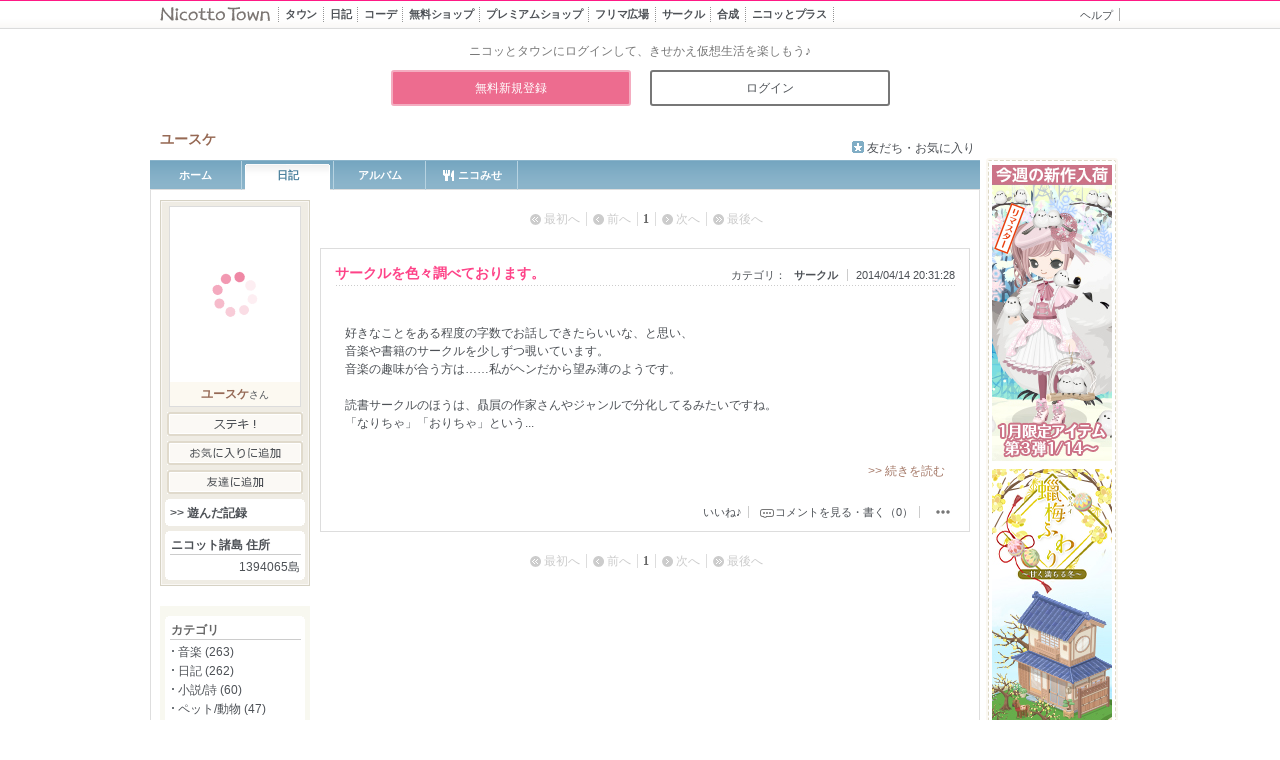

--- FILE ---
content_type: text/html; charset=UTF-8
request_url: https://www.nicotto.jp/blog/top?user_id=1394065&category=1007
body_size: 11571
content:
<!DOCTYPE html>
<html lang="ja">
<meta charset="utf-8">
<meta name="viewport" content="width=980">
<head prefix="og: http://ogp.me/ns# fb: http://ogp.me/ns/fb# article: http://ogp.me/ns/article#">
<meta name="description" content="" />
<title>サークル | ユースケさんの日記 | ニコッとタウン</title>
<meta name="format-detection" content="telephone=no">
<meta property="og:description" content="大人の女性が多い、ゆるくつながるきせかえコミュニティサイト♪手描き風のかわいいキャラクターで、日記・季節イベント・仮想生活（ガーデニング、お店屋さん）・おしゃべり（チャット）をのんびり楽しめます。">
<meta property="og:title" content="Nicotto Town - ニコッとタウン 絵本のような仮想生活コミュニティ">
<meta property="og:url" content="https://www.nicotto.jp">
<meta property="og:image" content="https://www.nicotto.jp/ogimage.png">
<meta property="og:type" content="website">
<meta property="og:site_name" content="Nicotto Town - ニコッとタウン 絵本のような仮想生活コミュニティ">
<meta name="twitter:card" content="summary_large_image">
<meta name="twitter:site" content="@sm_nicottotown">
<link rel="icon" href="/favicon.ico">
<link rel="apple-touch-icon" sizes="180x180" href="/apple-touch-icon.png">
<link rel="stylesheet" href="/css/mypage/import.css?20220418" type="text/css" />
<link rel="stylesheet" href="/css/mod_others.css" type="text/css" />
<script type="text/javascript" src="/js/jquery-1.12.4.min.js"></script>
<script type="text/javascript" src="/js/yuga.js"></script>
<script type="text/javascript" src="/js/common.js?20180517"></script>
<link rel="stylesheet" href="/css/library/colorbox.css?20170214" type="text/css" media="all">
<script type="text/javascript" src="/js/jquery.colorbox-min.js"></script>
<script>
jQuery.noConflict();
var j$ = jQuery;
</script>
<!-- capture -->


<script>
  (function(i,s,o,g,r,a,m){i['GoogleAnalyticsObject']=r;i[r]=i[r]||function(){
  (i[r].q=i[r].q||[]).push(arguments)},i[r].l=1*new Date();a=s.createElement(o),
  m=s.getElementsByTagName(o)[0];a.async=1;a.src=g;m.parentNode.insertBefore(a,m)
  })(window,document,'script','//www.google-analytics.com/analytics.js','ga');

  ga('create', 'UA-6267118-1', 'auto');
  ga('send', 'pageview');

</script>

</head><body id="mypage">
<div id="container">




<div id="headerArea" class="simple">
<div class="headerArea-inner">
	<h1 class="groupLogo"><a href="https://www.nicotto.jp/"><img src="/image/common/simple/logo_nicotto.gif" width="112" height="16" alt="Nicotto Town" /></a></h1>
	<div id="globalNavi">
		<ul class="clearfix">
			<li class="town">
				<a href="https://www.nicotto.jp/index/towntop">
					<span class="main">タウン</span>
					<span class="sub"><span class="sub-in"><span class="t">街に出かける</span><span class="l"></span></span></span>
				</a>
			</li>
			<li class="blog">
				<a href="https://www.nicotto.jp/blog/index">
					<span class="main">日記<span class="d">広場</span></span>
					<span class="sub"><span class="sub-in"><span class="t">みんなの投稿</span><span class="l"></span></span></span>
				</a>
			</li>
			<li class="coord">
				<a href="https://www.nicotto.jp/user/coordesquare">
					<span class="main">コーデ<span class="d">広場</span></span>
					<span class="sub"><span class="sub-in"><span class="t">友達探し</span><span class="l"></span></span></span>
				</a>
			</li>
			<li class="shop">
				<a href="https://www.nicotto.jp/index/avatarshoptop">
					<span class="main">無料ショップ</span>
					<span class="sub"><span class="sub-in"><span class="t">無料アイテム</span><span class="l"></span></span></span>
				</a>
			</li>
			<li class="premiershop">
				<a href="https://www.nicotto.jp/index/premiershoptop">
					<span class="main">プレミアムショップ</span>
					<span class="sub"><span class="sub-in"><span class="t">有料アイテム</span><span class="l"></span></span></span>
				</a>
			</li>
			<li class="trade">
				<a href="/index/tradetop">
					<span class="main">フリマ広場</span>
					<span class="sub"><span class="sub-in"><span class="t">みんなでトレード</span><span class="l"></span></span></span>
				</a>
			</li>
			<li class="circle">
				<a href="https://www.nicotto.jp/user/circlesquare">
					<span class="main">サークル<span class="d">広場</span></span>
					<span class="sub"><span class="sub-in"><span class="t">仲間と集まる</span><span class="l"></span></span></span>
				</a>
			</li>
			<li class="mixer">
				<a href="https://www.nicotto.jp/user/mixer">
					<span class="main"><span class="d">ニコッと</span>合成</span>
					<span class="sub"><span class="sub-in"><span class="t">デコを作ろう</span><span class="l"></span></span></span>
				</a>
			</li>
			<li class="plus">
				<a href="https://www.nicotto.jp/index/plus">
					<span class="main">ニコッとプラス</span>
					<span class="sub"><span class="sub-in"><span class="t">さらに楽しむ</span><span class="l"></span></span></span>
				</a>
			</li>
		</ul>
	</div><!-- / #globalNavi -->
	<div data-nosnippet>
		<ul id="utilityNavi">
			<li id="li_mypage" style="display: none;"><a href="https://www.nicotto.jp/user/mypage"><img src="/image/common/btn_mypage_big.gif" width="93" height="18" alt="マイページ" /></a></li>
			<li><a href="https://www.nicotto.jp/user/helptop/index">ヘルプ</a></li>
			<li id="li_logout" style="display: none;"><a href="https://www.nicotto.jp/user/login/clearcookie">ログアウト</a></li>
		</ul><!-- / #utilityNavi -->
	</div>

<script type="text/javascript">

function changeHeader(){
	regExp = new RegExp('LOGIN=');
	if (document.cookie.match(regExp)!='LOGIN='){
		j$('#utilityNavi2Area').show();
		j$('#adArea').addClass('BeforeLogin');
	}else{
		j$('#li_logout').show();
		j$('#li_mypage').show();
	}
	var bodyId = j$('body').attr('id');
	var current;
	switch(bodyId){

		case 'virtualsquare' :
			current = 'coord';
			break;

		case 'album' :
			current = 'plus';
			break;

		case 'mixer' :
			current = 'mixer';
			break;

		case 'coin' :
			current = 'shop';
			break;

		case 'premium' :
			current = 'premiershop';
			break;

		case 'kirakirashop' :
			current = 'kirakirashop';
			break;

		case 'circlesquare' :
			current = 'circle';
			break;

		case 'furima' :
			current = 'trade';
			break;

		case 'agency' :
		case 'blogparts' :
			current = 'plus';
			break;

		default :
			current = bodyId;
			break;
	}
	if(j$('body').attr('class')=='plus') current = 'plus';
	if(j$('body').attr('class')=='mixed') current = 'mixer';
	j$('li.'+current).addClass('current');
}


j$(document).ready(function(){
	changeHeader();
});

</script>

	<hr class="separate" />
	</div><!-- / .headerArea-inner -->
<div id="utilityNavi2Area" style="display: none;" data-nosnippet>
	<p>ニコッとタウンにログインして、きせかえ仮想生活を楽しもう♪</p>
	<ul>
		<li><a href="https://www.nicotto.jp/user/regist/registform">無料新規登録</a></li>
		<li><a href="https://www.nicotto.jp/user/login/loginform">ログイン</a></li>
	</ul>
</div><!-- / #utilityNavi2 -->
</div><!-- / #headerArea -->
<div id="mypageHeaderArea" class="others">

	<div id="titleArea">
	<h2><span class="id">
		ユースケ</span>	</h2>
		
	<ul class="mypageUtilNavi">

		<li class="favoriteother"><a href="https://www.nicotto.jp/user/mypage/friendlist?user_id=1394065">友だち・お気に入り</a></li>
	</ul>
	<!-- / #titleArea --></div>

	<div id="mypageNavi">
		<ul>
			<li class="home ">
				<a href="https://www.nicotto.jp/user/mypage/index?user_id=1394065">ホーム</a>
			</li>
			<li class="blog current">
				<a href="https://www.nicotto.jp/blog/top?user_id=1394065">日記</a>
			</li>
			<li class="album ">
				<a href="https://www.nicotto.jp/blog/album/listalbum?user_id=1394065">アルバム</a>
			</li>
							<li class="myshop ">
				<a href="https://www.nicotto.jp/user/myshoptab?user_id=1394065">
					<span class="has-icon"><i class="icon"></i>ニコみせ</span>
				</a>
			</li>
		</ul>
	<!-- / #mypageNavi --></div>
<hr class="separate" />
<!-- / #mypageHeaderArea --></div>

<div id="wrapper">

<script type="text/javascript">
function changeLike(id,auid,formkey)
{
	j$.ajax({
		'type':"POST",
		'url':'/blog/blogajax/changelike',
		'data':{'article_id':id,'article_user_id':auid,'form_key':formkey},
		'success':successCallback,
		'error':errorCallback
	});
}
function successCallback(res)
{
	var resoult = res.split(",");
	var target = "";
	target = "#"+resoult[1];
//	if(resoult[0]==0)		j$(target).attr("src","/image/common/btn_look.gif");
//	else if(resoult[0]==1)	j$(target).attr("src","/image/common/btn_look_set.gif");
	if(resoult[0]==0)		j$(target).text("いいね♪");
	else if(resoult[0]==1)	j$(target).text("いいね♪を取り消す");

};
function errorCallback(data,status, e){
	alert('失敗しました');
};


j$(function () {
	// .report imgをクリックしたときの処理
	j$('.report img').on('click', function (event) {
		event.stopPropagation(); // クリックイベントが親要素に伝播しないようにする
		var reportBtn = j$(this).siblings('.report_btn');

		// .report_btnが表示されているかどうかを確認し、表示されていれば閉じる、そうでなければ開く
		if (reportBtn.is(':visible')) {
			reportBtn.hide();
		} else {
			// 他の.report_btnを閉じる
			j$('.report_btn').not(reportBtn).hide();
			reportBtn.show();
		}
	});

	// .report_btn以外の場所をクリックしたときの処理
	j$(document).on('click', function (event) {
		if (!j$(event.target).closest('.report').length) {
			// .report_btn以外の場所をクリックしたら、すべての.report_btnを閉じる
			j$('.report_btn').hide();
		}
	});

	// .report_btn内のクリックイベントが親要素への伝播を防ぐ
	j$('.report_btn').on('click', function (event) {
		event.stopPropagation();
	});
});

j$(function () {
	// .report imgをマウスオーバーしたときの処理
	j$('.report img').hover(
		function () {
			// マウスオーバー時の処理
			j$(this).css('filter', 'brightness(95%)'); // 明度を70%に暗くする（適宜調整可能）
		},
		function () {
			// マウスアウト時の処理
			j$(this).css('filter', 'brightness(100%)'); // 明度を100%に戻す
		}
	);
});

</script>


<div id="blogContentsArea">




<ul class="pageNavitop">
	<li class="first_off">最初へ</li>
	<li class="prev_off">前へ</li>
			<li class="now"><a href="/blog/top?user_id=1394065&page=1&category=1007">1</a></li>
		<li class="next_off">次へ</li>
	<li class="last_off">最後へ</li>
<!-- / .pageNavitop --></ul>



	
	<script type="text/javascript">
	function changeDisp(id){
		var areaid = '.lookArea'+id;
		if(j$(areaid).is(":hidden"))	j$(areaid).fadeIn('fast');
		else							j$(areaid).fadeOut('fast');
	}
	</script>
	


<div class="entry_top"></div>
<div class="entry">

	<div class="entry_header">
	<h3><a href="/blog/detail?user_id=1394065&aid=55446501">サークルを色々調べております。</a></h3>
	<ul class="article_info">
	<li class="category">カテゴリ：<a href="/blog/top?user_id=1394065&category=1007">
サークル	</a></li>
	<li class="post_date">2014/04/14 20:31:28</li>
	</ul>
	<!-- / .entry_header --></div>

	<div class="entry_body">
	
	<p><br />
好きなことをある程度の字数でお話しできたらいいな、と思い、<br />
音楽や書籍のサークルを少しずつ覗いています。<br />
音楽の趣味が合う方は&hellip;&hellip;私がヘンだから望み薄のようです。<br />
<br />
読書サークルのほうは、贔屓の作家さんやジャンルで分化してるみたいですね。<br />
「なりちゃ」「おりちゃ」という...</p>

		<p class="more"><a href="/blog/detail?user_id=1394065&aid=55446501">&gt;&gt; 続きを読む</a></p>
		<!-- / .entry_body --></div>

	<div class="entry_footer">
	<ul class="blogEdit">
		<li>　</li>
		<!-- / .blogEdit --></ul>

	<ul class="posted">
										<li><a id="55446501" href="javascript:changeLike(55446501,1394065,'96345c9f1ddb7ee243841ad99dee4008a7eddf452390c7d997e4bb1ca92f47bd')" />いいね♪</a></li>
					
	
	<li class="comment"><a href="/blog/detail?user_id=1394065&aid=55446501">コメントを見る・書く（0）</a></li>
		<li class="report">
		<img src="/image/mypage/blog/ico_dots.png" alt="">
		<ul class="report_btn">
			<li><a href="https://www.nicotto.jp/user/support/reportform?fromcd=2&blogurl=https://www.nicotto.jp/blog%252Fdetail%253Fuser_id%253D1394065%2526aid%253D55446501">違反申告</a></li>
		</ul>
	</li>
	<!-- / .posted --></ul>
	<!-- / .entry_footer --></div>


	<!-- / .entry --></div>
<div class="entry_bottom"><hr class="separate" /></div>


<ul class="pageNavi">
	<li class="first_off">最初へ</li>
	<li class="prev_off">前へ</li>
			<li class="now"><a href="/blog/top?user_id=1394065&page=1&category=1007">1</a></li>
		<li class="next_off">次へ</li>
	<li class="last_off">最後へ</li>
<!-- / .pageNavi --></ul>

<br>


<hr class="separate" />
<!-- / #blogContentsArea --></div>
<script type="text/javascript" src="/js/encourage_version_up.js"></script><div id="extraArea">
<table border=0 cellpadding=0 cellspacing=0>
<tr><td>

<script type="text/javascript">
var target_id='1394065';
var target_name='ユースケ';

</script>
<script type="text/javascript" src="/js/mypage/other_left.js"></script>

<div id="extraArea">
<div id="loginPanel" class="login">
<div class="loginPanel-inner">

	<div id="avatarDisplayArea">
<script type="text/javascript">
JS_PATH = '/js/contents';
ENV = 'production';
WWW_DOMAIN = 'www.nicotto.jp';
TOWN_DOMAIN = 'image.nicotto.jp';
IMAGE_DOMAIN =  'image.nicotto.jp';
ASSET_INTERIOR_PATH = 'https://' +IMAGE_DOMAIN + '/html5/interiors';
ASSET_TOWN_PATH = "https://" + IMAGE_DOMAIN + "/html5/town/town";

TIME_SERVICE_OPEN_24HR = null;//["00:00", "23:59"];
TIME_SERVICE_OPEN_DAYT = ["10:00", "23:59"];
TIME_SERVICE_OPEN_HOME = TIME_SERVICE_OPEN_24HR;
TIME_SERVICE_OPEN_TOWN = TIME_SERVICE_OPEN_24HR;
TIME_SERVICE_OPEN_CAFE = TIME_SERVICE_OPEN_24HR;
TIME_SERVICE_OPEN_CLUB = TIME_SERVICE_OPEN_24HR;
TIME_SERVICE_OPEN_CL13 = TIME_SERVICE_OPEN_DAYT;

// Loader
// LOADER_TIMEOUT_MSEC = 1000000;
LOADER_TIMEOUT_SEC = 15;
UPLOADER_TIMEOUT_SEC = 120;

IMAGE_LOADED = 0;
</script>		<div class="avatar">
		<span id="avatarSwf">
			<canvas id="leftAvtar" class="avatar" width="130" height="175" data-expansion="1" data-ahid="[base64]"></canvas>
			<script src="/js/contents/lib/createjs.min.js"></script>
			<script src="/js/contents/global-func.js" type="text/javascript" charset="utf-8" defer></script>
			<script id="avatardispjs" src="/js/contents/AvatarDisp.js?v=1.2" type="text/javascript" charset="utf-8" defer></script>
		</span>
	</div>
	<h3><a href="/user/mypage/index?user_id=1394065">ユースケ</a>さん</h3>
	</div>
	<ul class="btnmenu">
					<li><a href="javascript:addFine()"><img src="/image/common/btn_suteki.gif" width="136" height="24" alt="ステキ！" /></a></li>
		<li><a href="javascript:addFavorite()"><img src="/image/common/btn_addfavorite.gif" width="136" height="24" alt="お気に入りに追加" /><iframe id='ifrm_favorite' width='0' height='0' frameborder='0'></iframe></a></li>
		<li class="last"><a href="javascript:addFriend()"><img src="/image/common/btn_registerfirend.gif" width="136" height="24" alt="友だち登録" /></a></li>
				</ul>

	<div class="userInfoBox">
		<h5><a href="/user/mypage/gamerecordcard?user_id=1394065">&gt;&gt;&nbsp;遊んだ記録</a></h5>
	</div>
	<div class="userInfoBox_b"></div>

	<div class="userInfoBox">
	<h4>ニコット諸島 住所</h4>
	<p class="address">1394065島</p>
	</div>
	<div class="userInfoBox_b"></div>
	<!-- / .loginPanel-inner --></div>

<div class="bottom"><hr class="separate" /></div>
<!-- / #loginPanel .login --></div>

<hr class="separate" />
<!-- / #extraArea --></div></td></tr><tr><td>


<script type="text/javascript">
j$(function(){
//    j$("#blogCategory h4:not(:first)").hide();
	j$("#blogCategory h4 a").click(function(){
	j$(this).parent().next("ul").slideToggle("",function(){
           if (j$(this).is(":hidden"))
             j$("#catetitle").text(">>カテゴリ一覧を開く");
           else
             j$("#catetitle").text("<<カテゴリ一覧を閉じる");
         });
	return false;
	})
});

j$(function(){
//    j$("#archive h4:not(:first)").hide();
	j$("#archive h4 a").click(function(){
	j$(this).parent().next("ul").slideToggle("");
	return false;
	})
});

</script>



<script type="text/javascript">
j$(function(){
	var j$targetElement = '.profile';
	j$(j$targetElement).each(function(){
		j$(this).html(j$(this).text().split('').join('<wbr />'));
	});
	j$targetElement = '.message';
	j$(j$targetElement).each(function(){
		j$(this).html(j$(this).text().split('').join('<wbr />'));
	});
});

</script>
<div id="extraArea">

<div id="dataPanel">
<!--
	<div class="userInfoBox">
	<h4>自己紹介</h4>
	<p class="profile">2014/4月から始めた大オッサンです。
ブログ記事よりおいで下さった方、感謝いたします。
ご負担にならぬよう、閲覧のみで結構です。
お手間のかからぬように、ご自愛ください。

音楽、読書、...</p>
	<p class="more"><a href="/user/mypage/index?user_id=1394065">&gt;&gt; 続きを読む</a></p>

	</div>
	<div class="userInfoBox_b"></div>
-->
<div id="blogCategory">
	<div class="userInfoBox">
	<h4 class="first">カテゴリ</h4>
	<ul class="category">

						<li><a href="/blog/top?user_id=1394065&category=3011">音楽 (263)</a></li>
								<li><a href="/blog/top?user_id=1394065&category=3000">日記 (262)</a></li>
								<li><a href="/blog/top?user_id=1394065&category=3023">小説/詩 (60)</a></li>
								<li><a href="/blog/top?user_id=1394065&category=3021">ペット/動物 (47)</a></li>
								<li><a href="/blog/top?user_id=1394065&category=3018">グルメ (47)</a></li>
								<li><a href="/blog/top?user_id=1394065&category=3025">パソコン/インターネット (38)</a></li>
								<li><a href="/blog/top?user_id=1394065&category=3024">アート/デザイン (23)</a></li>
								<li><a href="/blog/top?user_id=1394065&category=3015">ゲーム (23)</a></li>
								<li><a href="/blog/top?user_id=1394065&category=3012">映画 (18)</a></li>
								<li><a href="/blog/top?user_id=1394065&category=3030">アニメ (16)</a></li>
																																																																																																																		</ul>

		<h4 style="border-bottom:0px !important;"><a href="#"><div id="catetitle" style="font-size:10px;font-weight:normal;text-align:right;">>>カテゴリ一覧を開く</div></a></h4>
	<ul class="category" style="display:none;">
																																		<li><a href="/blog/top?user_id=1394065&category=3013">マンガ (16)</a></li>
						<li><a href="/blog/top?user_id=1394065&category=3029">レシピ (15)</a></li>
						<li><a href="/blog/top?user_id=1394065&category=3027">車・バイク (15)</a></li>
						<li><a href="/blog/top?user_id=1394065&category=3022">レジャー/旅行 (11)</a></li>
						<li><a href="/blog/top?user_id=1394065&category=3019">ファッション (7)</a></li>
						<li><a href="/blog/top?user_id=1394065&category=3032">自作小説 (6)</a></li>
						<li><a href="/blog/top?user_id=1394065&category=3017">ショッピング (6)</a></li>
						<li><a href="/blog/top?user_id=1394065&category=3010">テレビ (5)</a></li>
						<li><a href="/blog/top?user_id=1394065&category=3020">美容/健康 (4)</a></li>
						<li><a href="/blog/top?user_id=1394065&category=3014">お笑い (3)</a></li>
						<li><a href="/blog/top?user_id=1394065&category=3008">学校 (3)</a></li>
						<li><a href="/blog/top?user_id=1394065&category=3035">30代以上 (2)</a></li>
						<li><a href="/blog/top?user_id=1394065&category=3026">スポーツ (2)</a></li>
						<li><a href="/blog/top?user_id=1394065&category=3006">仕事 (2)</a></li>
						<li><a href="/blog/top?user_id=1394065&category=3016">占い (1)</a></li>
						<li><a href="/blog/top?user_id=1394065&category=3009">勉強 (1)</a></li>
						<li><a href="/blog/top?user_id=1394065&category=3004">人生 (1)</a></li>
						<li><a href="/blog/top?user_id=1394065&category=3002">家庭 (1)</a></li>
						<li><a href="/blog/top?user_id=1394065&category=3001">ニュース (1)</a></li>
						<li><a href="/blog/top?user_id=1394065&category=2006">ニコット釣り (1)</a></li>
						<li><a href="/blog/top?user_id=1394065&category=1018">今週のお題 (1)</a></li>
						<li><a href="/blog/top?user_id=1394065&category=1007">サークル (1)</a></li>
				</ul>
		</div>
</div>
	<div class="userInfoBox_b"></div>
<!--
	<div class="userInfoBox">
	<h4>月別アーカイブ</h4>
	<ul class="archive">
	<li>
										2026年&nbsp;
						<br>&nbsp;
			<a href="/blog/top?user_id=1394065&archive=2026-01">01月</a>
										</li><li>
								2025年&nbsp;
						<br>&nbsp;
			<a href="/blog/top?user_id=1394065&archive=2025-12">12月</a>
										<a href="/blog/top?user_id=1394065&archive=2025-11">11月</a>
										<a href="/blog/top?user_id=1394065&archive=2025-10">10月</a>
										<a href="/blog/top?user_id=1394065&archive=2025-09">09月</a>
															<br>&nbsp;
			<a href="/blog/top?user_id=1394065&archive=2025-08">08月</a>
										<a href="/blog/top?user_id=1394065&archive=2025-07">07月</a>
										<a href="/blog/top?user_id=1394065&archive=2025-05">05月</a>
										<a href="/blog/top?user_id=1394065&archive=2025-03">03月</a>
															<br>&nbsp;
			<a href="/blog/top?user_id=1394065&archive=2025-02">02月</a>
										</li><li>
								2024年&nbsp;
						<br>&nbsp;
			<a href="/blog/top?user_id=1394065&archive=2024-12">12月</a>
										<a href="/blog/top?user_id=1394065&archive=2024-10">10月</a>
										<a href="/blog/top?user_id=1394065&archive=2024-09">09月</a>
										<a href="/blog/top?user_id=1394065&archive=2024-08">08月</a>
															<br>&nbsp;
			<a href="/blog/top?user_id=1394065&archive=2024-07">07月</a>
										<a href="/blog/top?user_id=1394065&archive=2024-05">05月</a>
										<a href="/blog/top?user_id=1394065&archive=2024-04">04月</a>
										<a href="/blog/top?user_id=1394065&archive=2024-03">03月</a>
															<br>&nbsp;
			<a href="/blog/top?user_id=1394065&archive=2024-02">02月</a>
										<a href="/blog/top?user_id=1394065&archive=2024-01">01月</a>
										</li><li>
								2023年&nbsp;
						<br>&nbsp;
			<a href="/blog/top?user_id=1394065&archive=2023-12">12月</a>
										<a href="/blog/top?user_id=1394065&archive=2023-11">11月</a>
										<a href="/blog/top?user_id=1394065&archive=2023-10">10月</a>
										<a href="/blog/top?user_id=1394065&archive=2023-09">09月</a>
															<br>&nbsp;
			<a href="/blog/top?user_id=1394065&archive=2023-08">08月</a>
										<a href="/blog/top?user_id=1394065&archive=2023-06">06月</a>
										<a href="/blog/top?user_id=1394065&archive=2023-05">05月</a>
										<a href="/blog/top?user_id=1394065&archive=2023-04">04月</a>
															<br>&nbsp;
			<a href="/blog/top?user_id=1394065&archive=2023-03">03月</a>
										<a href="/blog/top?user_id=1394065&archive=2023-02">02月</a>
										<a href="/blog/top?user_id=1394065&archive=2023-01">01月</a>
										</li><li>
								2022年&nbsp;
						<br>&nbsp;
			<a href="/blog/top?user_id=1394065&archive=2022-09">09月</a>
										<a href="/blog/top?user_id=1394065&archive=2022-05">05月</a>
										<a href="/blog/top?user_id=1394065&archive=2022-04">04月</a>
										<a href="/blog/top?user_id=1394065&archive=2022-03">03月</a>
															<br>&nbsp;
			<a href="/blog/top?user_id=1394065&archive=2022-02">02月</a>
										<a href="/blog/top?user_id=1394065&archive=2022-01">01月</a>
										</li><li>
								2021年&nbsp;
						<br>&nbsp;
			<a href="/blog/top?user_id=1394065&archive=2021-12">12月</a>
										<a href="/blog/top?user_id=1394065&archive=2021-11">11月</a>
										<a href="/blog/top?user_id=1394065&archive=2021-10">10月</a>
										<a href="/blog/top?user_id=1394065&archive=2021-09">09月</a>
															<br>&nbsp;
			<a href="/blog/top?user_id=1394065&archive=2021-08">08月</a>
										<a href="/blog/top?user_id=1394065&archive=2021-07">07月</a>
										<a href="/blog/top?user_id=1394065&archive=2021-06">06月</a>
										<a href="/blog/top?user_id=1394065&archive=2021-05">05月</a>
															<br>&nbsp;
			<a href="/blog/top?user_id=1394065&archive=2021-04">04月</a>
										<a href="/blog/top?user_id=1394065&archive=2021-03">03月</a>
										<a href="/blog/top?user_id=1394065&archive=2021-02">02月</a>
										<a href="/blog/top?user_id=1394065&archive=2021-01">01月</a>
														</li><li>
								2020年&nbsp;
						<br>&nbsp;
			<a href="/blog/top?user_id=1394065&archive=2020-12">12月</a>
										<a href="/blog/top?user_id=1394065&archive=2020-11">11月</a>
										<a href="/blog/top?user_id=1394065&archive=2020-10">10月</a>
										</li><li>
								2019年&nbsp;
						<br>&nbsp;
			<a href="/blog/top?user_id=1394065&archive=2019-11">11月</a>
										<a href="/blog/top?user_id=1394065&archive=2019-09">09月</a>
										<a href="/blog/top?user_id=1394065&archive=2019-07">07月</a>
										<a href="/blog/top?user_id=1394065&archive=2019-04">04月</a>
														</li><li>
								2018年&nbsp;
						<br>&nbsp;
			<a href="/blog/top?user_id=1394065&archive=2018-05">05月</a>
										<a href="/blog/top?user_id=1394065&archive=2018-03">03月</a>
										<a href="/blog/top?user_id=1394065&archive=2018-02">02月</a>
										<a href="/blog/top?user_id=1394065&archive=2018-01">01月</a>
														</li><li>
								2017年&nbsp;
						<br>&nbsp;
			<a href="/blog/top?user_id=1394065&archive=2017-12">12月</a>
										<a href="/blog/top?user_id=1394065&archive=2017-07">07月</a>
										<a href="/blog/top?user_id=1394065&archive=2017-06">06月</a>
										<a href="/blog/top?user_id=1394065&archive=2017-05">05月</a>
															<br>&nbsp;
			<a href="/blog/top?user_id=1394065&archive=2017-04">04月</a>
										<a href="/blog/top?user_id=1394065&archive=2017-03">03月</a>
										<a href="/blog/top?user_id=1394065&archive=2017-02">02月</a>
										<a href="/blog/top?user_id=1394065&archive=2017-01">01月</a>
														</li><li>
								2016年&nbsp;
						<br>&nbsp;
			<a href="/blog/top?user_id=1394065&archive=2016-12">12月</a>
										<a href="/blog/top?user_id=1394065&archive=2016-11">11月</a>
										<a href="/blog/top?user_id=1394065&archive=2016-07">07月</a>
										<a href="/blog/top?user_id=1394065&archive=2016-06">06月</a>
															<br>&nbsp;
			<a href="/blog/top?user_id=1394065&archive=2016-05">05月</a>
										<a href="/blog/top?user_id=1394065&archive=2016-04">04月</a>
										<a href="/blog/top?user_id=1394065&archive=2016-03">03月</a>
										<a href="/blog/top?user_id=1394065&archive=2016-02">02月</a>
															<br>&nbsp;
			<a href="/blog/top?user_id=1394065&archive=2016-01">01月</a>
										</li><li>
								2015年&nbsp;
						<br>&nbsp;
			<a href="/blog/top?user_id=1394065&archive=2015-12">12月</a>
										<a href="/blog/top?user_id=1394065&archive=2015-11">11月</a>
										<a href="/blog/top?user_id=1394065&archive=2015-10">10月</a>
										<a href="/blog/top?user_id=1394065&archive=2015-09">09月</a>
															<br>&nbsp;
			<a href="/blog/top?user_id=1394065&archive=2015-08">08月</a>
										<a href="/blog/top?user_id=1394065&archive=2015-07">07月</a>
										<a href="/blog/top?user_id=1394065&archive=2015-06">06月</a>
										<a href="/blog/top?user_id=1394065&archive=2015-05">05月</a>
															<br>&nbsp;
			<a href="/blog/top?user_id=1394065&archive=2015-04">04月</a>
										<a href="/blog/top?user_id=1394065&archive=2015-03">03月</a>
										<a href="/blog/top?user_id=1394065&archive=2015-02">02月</a>
										<a href="/blog/top?user_id=1394065&archive=2015-01">01月</a>
														</li><li>
								2014年&nbsp;
						<br>&nbsp;
			<a href="/blog/top?user_id=1394065&archive=2014-12">12月</a>
										<a href="/blog/top?user_id=1394065&archive=2014-11">11月</a>
										<a href="/blog/top?user_id=1394065&archive=2014-10">10月</a>
										<a href="/blog/top?user_id=1394065&archive=2014-09">09月</a>
															<br>&nbsp;
			<a href="/blog/top?user_id=1394065&archive=2014-08">08月</a>
										<a href="/blog/top?user_id=1394065&archive=2014-07">07月</a>
										<a href="/blog/top?user_id=1394065&archive=2014-06">06月</a>
										<a href="/blog/top?user_id=1394065&archive=2014-05">05月</a>
															<br>&nbsp;
			<a href="/blog/top?user_id=1394065&archive=2014-04">04月</a>
						</ul>
	</div>
-->

<div id="archive">
	<div class="userInfoBox">
	<h4>月別アーカイブ</h4>
	<ul class="archive">
				</ul>
	<h4 style="border-bottom:0px !important;"><a href="#"><div id="catetitle" >2026</div></a></h4>
	<ul class="archive" >

			<li><a href="/blog/top?user_id=1394065&archive=2026-01">2026年01月 (2)</a></li>
					</ul>
	<h4 style="border-bottom:0px !important;"><a href="#"><div id="catetitle" >2025</div></a></h4>
	<ul class="archive" style="display:none;">

			<li><a href="/blog/top?user_id=1394065&archive=2025-12">2025年12月 (2)</a></li>
						<li><a href="/blog/top?user_id=1394065&archive=2025-11">2025年11月 (2)</a></li>
						<li><a href="/blog/top?user_id=1394065&archive=2025-10">2025年10月 (3)</a></li>
						<li><a href="/blog/top?user_id=1394065&archive=2025-09">2025年09月 (3)</a></li>
						<li><a href="/blog/top?user_id=1394065&archive=2025-08">2025年08月 (3)</a></li>
						<li><a href="/blog/top?user_id=1394065&archive=2025-07">2025年07月 (1)</a></li>
						<li><a href="/blog/top?user_id=1394065&archive=2025-05">2025年05月 (2)</a></li>
						<li><a href="/blog/top?user_id=1394065&archive=2025-03">2025年03月 (1)</a></li>
						<li><a href="/blog/top?user_id=1394065&archive=2025-02">2025年02月 (1)</a></li>
					</ul>
	<h4 style="border-bottom:0px !important;"><a href="#"><div id="catetitle" >2024</div></a></h4>
	<ul class="archive" style="display:none;">

			<li><a href="/blog/top?user_id=1394065&archive=2024-12">2024年12月 (1)</a></li>
						<li><a href="/blog/top?user_id=1394065&archive=2024-10">2024年10月 (2)</a></li>
						<li><a href="/blog/top?user_id=1394065&archive=2024-09">2024年09月 (2)</a></li>
						<li><a href="/blog/top?user_id=1394065&archive=2024-08">2024年08月 (7)</a></li>
						<li><a href="/blog/top?user_id=1394065&archive=2024-07">2024年07月 (1)</a></li>
						<li><a href="/blog/top?user_id=1394065&archive=2024-05">2024年05月 (3)</a></li>
						<li><a href="/blog/top?user_id=1394065&archive=2024-04">2024年04月 (4)</a></li>
						<li><a href="/blog/top?user_id=1394065&archive=2024-03">2024年03月 (5)</a></li>
						<li><a href="/blog/top?user_id=1394065&archive=2024-02">2024年02月 (3)</a></li>
						<li><a href="/blog/top?user_id=1394065&archive=2024-01">2024年01月 (2)</a></li>
					</ul>
	<h4 style="border-bottom:0px !important;"><a href="#"><div id="catetitle" >2023</div></a></h4>
	<ul class="archive" style="display:none;">

			<li><a href="/blog/top?user_id=1394065&archive=2023-12">2023年12月 (6)</a></li>
						<li><a href="/blog/top?user_id=1394065&archive=2023-11">2023年11月 (3)</a></li>
						<li><a href="/blog/top?user_id=1394065&archive=2023-10">2023年10月 (6)</a></li>
						<li><a href="/blog/top?user_id=1394065&archive=2023-09">2023年09月 (15)</a></li>
						<li><a href="/blog/top?user_id=1394065&archive=2023-08">2023年08月 (2)</a></li>
						<li><a href="/blog/top?user_id=1394065&archive=2023-06">2023年06月 (2)</a></li>
						<li><a href="/blog/top?user_id=1394065&archive=2023-05">2023年05月 (1)</a></li>
						<li><a href="/blog/top?user_id=1394065&archive=2023-04">2023年04月 (1)</a></li>
						<li><a href="/blog/top?user_id=1394065&archive=2023-03">2023年03月 (1)</a></li>
						<li><a href="/blog/top?user_id=1394065&archive=2023-02">2023年02月 (1)</a></li>
						<li><a href="/blog/top?user_id=1394065&archive=2023-01">2023年01月 (2)</a></li>
					</ul>
	<h4 style="border-bottom:0px !important;"><a href="#"><div id="catetitle" >2022</div></a></h4>
	<ul class="archive" style="display:none;">

			<li><a href="/blog/top?user_id=1394065&archive=2022-09">2022年09月 (1)</a></li>
						<li><a href="/blog/top?user_id=1394065&archive=2022-05">2022年05月 (1)</a></li>
						<li><a href="/blog/top?user_id=1394065&archive=2022-04">2022年04月 (13)</a></li>
						<li><a href="/blog/top?user_id=1394065&archive=2022-03">2022年03月 (10)</a></li>
						<li><a href="/blog/top?user_id=1394065&archive=2022-02">2022年02月 (10)</a></li>
						<li><a href="/blog/top?user_id=1394065&archive=2022-01">2022年01月 (3)</a></li>
					</ul>
	<h4 style="border-bottom:0px !important;"><a href="#"><div id="catetitle" >2021</div></a></h4>
	<ul class="archive" style="display:none;">

			<li><a href="/blog/top?user_id=1394065&archive=2021-12">2021年12月 (8)</a></li>
						<li><a href="/blog/top?user_id=1394065&archive=2021-11">2021年11月 (6)</a></li>
						<li><a href="/blog/top?user_id=1394065&archive=2021-10">2021年10月 (19)</a></li>
						<li><a href="/blog/top?user_id=1394065&archive=2021-09">2021年09月 (2)</a></li>
						<li><a href="/blog/top?user_id=1394065&archive=2021-08">2021年08月 (4)</a></li>
						<li><a href="/blog/top?user_id=1394065&archive=2021-07">2021年07月 (3)</a></li>
						<li><a href="/blog/top?user_id=1394065&archive=2021-06">2021年06月 (5)</a></li>
						<li><a href="/blog/top?user_id=1394065&archive=2021-05">2021年05月 (6)</a></li>
						<li><a href="/blog/top?user_id=1394065&archive=2021-04">2021年04月 (20)</a></li>
						<li><a href="/blog/top?user_id=1394065&archive=2021-03">2021年03月 (8)</a></li>
						<li><a href="/blog/top?user_id=1394065&archive=2021-02">2021年02月 (12)</a></li>
						<li><a href="/blog/top?user_id=1394065&archive=2021-01">2021年01月 (14)</a></li>
					</ul>
	<h4 style="border-bottom:0px !important;"><a href="#"><div id="catetitle" >2020</div></a></h4>
	<ul class="archive" style="display:none;">

			<li><a href="/blog/top?user_id=1394065&archive=2020-12">2020年12月 (15)</a></li>
						<li><a href="/blog/top?user_id=1394065&archive=2020-11">2020年11月 (22)</a></li>
						<li><a href="/blog/top?user_id=1394065&archive=2020-10">2020年10月 (22)</a></li>
					</ul>
	<h4 style="border-bottom:0px !important;"><a href="#"><div id="catetitle" >2019</div></a></h4>
	<ul class="archive" style="display:none;">

			<li><a href="/blog/top?user_id=1394065&archive=2019-11">2019年11月 (5)</a></li>
						<li><a href="/blog/top?user_id=1394065&archive=2019-09">2019年09月 (9)</a></li>
						<li><a href="/blog/top?user_id=1394065&archive=2019-07">2019年07月 (11)</a></li>
						<li><a href="/blog/top?user_id=1394065&archive=2019-04">2019年04月 (1)</a></li>
					</ul>
	<h4 style="border-bottom:0px !important;"><a href="#"><div id="catetitle" >2018</div></a></h4>
	<ul class="archive" style="display:none;">

			<li><a href="/blog/top?user_id=1394065&archive=2018-05">2018年05月 (3)</a></li>
						<li><a href="/blog/top?user_id=1394065&archive=2018-03">2018年03月 (2)</a></li>
						<li><a href="/blog/top?user_id=1394065&archive=2018-02">2018年02月 (6)</a></li>
						<li><a href="/blog/top?user_id=1394065&archive=2018-01">2018年01月 (1)</a></li>
					</ul>
	<h4 style="border-bottom:0px !important;"><a href="#"><div id="catetitle" >2017</div></a></h4>
	<ul class="archive" style="display:none;">

			<li><a href="/blog/top?user_id=1394065&archive=2017-12">2017年12月 (14)</a></li>
						<li><a href="/blog/top?user_id=1394065&archive=2017-07">2017年07月 (1)</a></li>
						<li><a href="/blog/top?user_id=1394065&archive=2017-06">2017年06月 (6)</a></li>
						<li><a href="/blog/top?user_id=1394065&archive=2017-05">2017年05月 (15)</a></li>
						<li><a href="/blog/top?user_id=1394065&archive=2017-04">2017年04月 (25)</a></li>
						<li><a href="/blog/top?user_id=1394065&archive=2017-03">2017年03月 (36)</a></li>
						<li><a href="/blog/top?user_id=1394065&archive=2017-02">2017年02月 (19)</a></li>
						<li><a href="/blog/top?user_id=1394065&archive=2017-01">2017年01月 (29)</a></li>
					</ul>
	<h4 style="border-bottom:0px !important;"><a href="#"><div id="catetitle" >2016</div></a></h4>
	<ul class="archive" style="display:none;">

			<li><a href="/blog/top?user_id=1394065&archive=2016-12">2016年12月 (33)</a></li>
						<li><a href="/blog/top?user_id=1394065&archive=2016-11">2016年11月 (3)</a></li>
						<li><a href="/blog/top?user_id=1394065&archive=2016-07">2016年07月 (2)</a></li>
						<li><a href="/blog/top?user_id=1394065&archive=2016-06">2016年06月 (6)</a></li>
						<li><a href="/blog/top?user_id=1394065&archive=2016-05">2016年05月 (7)</a></li>
						<li><a href="/blog/top?user_id=1394065&archive=2016-04">2016年04月 (13)</a></li>
						<li><a href="/blog/top?user_id=1394065&archive=2016-03">2016年03月 (22)</a></li>
						<li><a href="/blog/top?user_id=1394065&archive=2016-02">2016年02月 (20)</a></li>
						<li><a href="/blog/top?user_id=1394065&archive=2016-01">2016年01月 (11)</a></li>
					</ul>
	<h4 style="border-bottom:0px !important;"><a href="#"><div id="catetitle" >2015</div></a></h4>
	<ul class="archive" style="display:none;">

			<li><a href="/blog/top?user_id=1394065&archive=2015-12">2015年12月 (10)</a></li>
						<li><a href="/blog/top?user_id=1394065&archive=2015-11">2015年11月 (8)</a></li>
						<li><a href="/blog/top?user_id=1394065&archive=2015-10">2015年10月 (2)</a></li>
						<li><a href="/blog/top?user_id=1394065&archive=2015-09">2015年09月 (7)</a></li>
						<li><a href="/blog/top?user_id=1394065&archive=2015-08">2015年08月 (14)</a></li>
						<li><a href="/blog/top?user_id=1394065&archive=2015-07">2015年07月 (9)</a></li>
						<li><a href="/blog/top?user_id=1394065&archive=2015-06">2015年06月 (16)</a></li>
						<li><a href="/blog/top?user_id=1394065&archive=2015-05">2015年05月 (10)</a></li>
						<li><a href="/blog/top?user_id=1394065&archive=2015-04">2015年04月 (11)</a></li>
						<li><a href="/blog/top?user_id=1394065&archive=2015-03">2015年03月 (14)</a></li>
						<li><a href="/blog/top?user_id=1394065&archive=2015-02">2015年02月 (15)</a></li>
						<li><a href="/blog/top?user_id=1394065&archive=2015-01">2015年01月 (16)</a></li>
					</ul>
	<h4 style="border-bottom:0px !important;"><a href="#"><div id="catetitle" >2014</div></a></h4>
	<ul class="archive" style="display:none;">

			<li><a href="/blog/top?user_id=1394065&archive=2014-12">2014年12月 (21)</a></li>
						<li><a href="/blog/top?user_id=1394065&archive=2014-11">2014年11月 (8)</a></li>
						<li><a href="/blog/top?user_id=1394065&archive=2014-10">2014年10月 (6)</a></li>
						<li><a href="/blog/top?user_id=1394065&archive=2014-09">2014年09月 (12)</a></li>
						<li><a href="/blog/top?user_id=1394065&archive=2014-08">2014年08月 (8)</a></li>
						<li><a href="/blog/top?user_id=1394065&archive=2014-07">2014年07月 (19)</a></li>
						<li><a href="/blog/top?user_id=1394065&archive=2014-06">2014年06月 (28)</a></li>
						<li><a href="/blog/top?user_id=1394065&archive=2014-05">2014年05月 (42)</a></li>
						<li><a href="/blog/top?user_id=1394065&archive=2014-04">2014年04月 (32)</a></li>
				</ul>
	</div>
</div>



	<div class="userInfoBox_b_last"></div>

<!-- / #dataPanel --></div>

<hr class="separate" />
<!-- / #extraArea --></div></td></tr></table>
<!-- / #extraArea --></div>


<div class="footer_gotoTop">
	<a href="#container"><img src="/image/common/btn_gotoTop.png" alt="TOPへ"></a>
</div>
<div id="footerArea">


<div id="footer_pr02" class="gallery autoplay items-3">
  <div id="item-1" class="control-operator"></div>
  <div id="item-2" class="control-operator"></div>
  <div id="item-3" class="control-operator"></div>

		<figure class="item">
			<ul id="banner_row3">
				<li><a href="https://www.nicotto.jp/shop/avatarpremiershop" class="banner" id="127_17360"><img width="190" height="200" border="0" title="" alt="" src="/image/banner/pr02/item/item_pr02_260114.jpg"></a></li>
				<li><a href="https://www.nicotto.jp/blog/detail?user_id=10&aid=75212433" class="banner" id="128_17364"><img width="190" height="200" border="0" title="" alt="" src="/image/banner/pr02/item/limit-item_pr02_260121.jpg"></a></li>
				<li><a href="https://www.nicotto.jp/town/monthlyevent/howtodo?event=newyear2026" class="banner" id="129_17351"><img width="190" height="200" border="0" title="" alt="" src="/image/banner/pr02/town/town_pr02_260107.jpg"></a></li>
				<li class="lastList"><a href="https://www.nicotto.jp/town/monthlyevent/garden?event=wintersweet" class="banner" id="130_17366"><img width="190" height="200" border="0" title="" alt="" src="/image/banner/pr02/garden/garden_pr02_260115_2.jpg"></a></li>
				<li style="display:none;"><a href="https://www.nicotto.jp/shop/premiumexteriorshop/index?category_id=3" class="banner" id="165_7035"><img width="190" height="200" border="0" title="" alt="" src="/image/banner/pr02/item/exterior2015_pr02_150310.jpg"></a></li>			</ul>
			<a href="#item-3" class="arrowL">＜</a>
			<a href="#item-2" class="arrowR">＞</a>
	  </figure>

	  <figure class="item">
			<ul id="banner_row4">
				<li><a href="https://www.nicotto.jp/shop/kirakirashop" class="banner" id="131_17299"><img width="190" height="200" border="0" title="" alt="" src="/image/banner/pr02/kirakira/kirakira_pr02_251231.jpg"></a></li>
				<li><a href="https://www.nicotto.jp/user/agency/rewardedads2" class="banner" id="132_16163"><img width="190" height="200" border="0" title="" alt="" src="/image/banner/pr02/charge/garden_pr02_241217_1.jpg"></a></li>
				<li><a href="https://www.nicotto.jp/index/premiergachatop" class="banner" id="133_17270"><img width="190" height="200" border="0" title="" alt="" src="/image/banner/pr02/gacha/blackgacha_pr02_stage100.jpg"></a></li>
				<li class="lastList"><a href="https://www.nicotto.jp/town/monthlyevent/serialcodes?event=collab2025" class="banner" id="134_17169"><img width="190" height="200" border="0" title="" alt="" src="/image/banner/pr02/nicory/nicory_pr02_251125.jpg"></a></li>
			</ul>
			<a href="#item-1" class="arrowL">＜</a>
			<a href="#item-3" class="arrowR">＞</a>
	  </figure>

	  <figure class="item">
			<ul id="banner_row5">
				<li><a href="https://www.nicotto.jp/bill/coinbuy" class="banner" id="152_17293"><img width="190" height="200" border="0" title="" alt="" src="/image/banner/pr02/charge/charge_pr02_251231_02.jpg"></a></li>
				<li><a href="https://www.nicotto.jp/user/coordesquare" class="banner" id="153_9418"><img width="190" height="200" border="0" title="" alt="" src="/image/banner/pr02/coorde/coorde_pr02_190124.jpg"></a></li>
				<li><a href="https://www.nicotto.jp/shop/recycleshop/index?menu_id=1" class="banner" id="154_17254"><img width="190" height="200" border="0" title="" alt="" src="/image/banner/pr02/item/item_pr02_251218.jpg"></a></li>
				<li class="lastList"><a href="https://www.nicotto.jp/index/premiergachatop" class="banner" id="155_17167"><img width="190" height="200" border="0" title="" alt="" src="/image/banner/pr02/gacha/colorgacha_pr02_stage41.jpg"></a></li>
				<li style="display:none;"><a href="https://www.nicotto.jp/user/agency" class="banner" id="166_1561"><img width="190" height="200" border="0" title="" alt="" src="/image/banner/pr02/banner_agency_120424.gif"></a></li>			</ul>
			<a href="#item-2" class="arrowL">＜</a>
			<a href="#item-1" class="arrowR">＞</a>
	  </figure>

  <div class="controls">
    <a href="#item-1" class="control-button">●</a>
    <a href="#item-2" class="control-button">●</a>
    <a href="#item-3" class="control-button">●</a>
  </div>
</div>

		<ul class="corplogoLink">
		<li><a href="https://www.smile-lab.com/"  target="_blank" class="openWin"><img src="/image/common/logo_smilelab_footer.png" width="137" height="36" alt="株式会社スマイルラボ　SMILE-LAB Co., Ltd." /></a></li>
		<!-- / .corplogoLink --></ul>

		<div class="corpInfo">
		<ul id="corpNavi">
		<li class="first"><a href="https://www.smile-lab.com/" target="_blank" class="openWin">運営会社情報</a></li>
		<li><a href="https://www.nicotto.jp/user/helptop/article?ct=2&id=000004">推奨環境</a></li>
		<li><a href="https://www.nicotto.jp/helptop/policy.html">ポリシー・規約一覧</a></li>
		<li><a href="https://www.nicotto.jp/info/sitemap.html">サイトマップ</a></li>
		<!-- / #corpNavi --></ul>

		<address>Copyright &copy; 2026 SMILE-LAB Co., Ltd. All Rights Reserved.</address>
		<!-- / .corpInfo --></div>

<hr class="separate" />
<!-- / #footerArea --></div>


<!-- / #wrapper --></div>
<!-- Start Sonet retargeting tag -->
<script type="text/javascript">var smnAdvertiserId = '00000572';</script><script type="text/javascript" src="//cd-ladsp-com.s3.amazonaws.com/script/pixel.js"></script>
<!-- End Sonet retargeting tag -->


<script async src="https://www.googletagmanager.com/gtag/js?id=G-5YRZPK6SXE"></script>
<script>
  window.dataLayer = window.dataLayer || [];
  function gtag(){dataLayer.push(arguments);}
  gtag('js', new Date());
  gtag('config', 'G-5YRZPK6SXE');
</script>



<script type="text/javascript">
<!--
j$(document).ready(function(){
	j$("div.categoryBox").each(function(){
		str = jQuery.trim(j$(this).html());
		if(str=='') j$(this).css("display","none");
	});
});
-->
</script>



<div id="adArea">

		<div class="rColumn_newSky">
		<ul>
		<li><a href="https://www.nicotto.jp/shop/avatarpremiershop" class="banner" id="124_17358"><img width="120" height="296" border="0" title="" alt="" src="/image/banner/newsky/newsky_260114_02.jpg"></a></li>
		<li><a href="https://www.nicotto.jp/town/monthlyevent/garden?event=wintersweet" class="banner" id="125_17368"><img width="120" height="296" border="0" title="" alt="" src="/image/banner/newsky/newsky_260115_01.jpg"></a></li>
		</ul>
	</div>

	<div class="adBox">

		<div class="rColumn_event">
			<ul>
			<li><a href="https://www.nicotto.jp/index/eventtop" class="banner" id="101_17289"><img width="120" height="140" border="0" title="" alt="" src="/image/banner/pr04/event/event_pr04_251231.jpg"></a></li>
			<li><a href="https://www.nicotto.jp/town/monthlyevent/howtodo?event=newyear2026" class="banner" id="102_17352"><img width="120" height="140" border="0" title="" alt="" src="/image/banner/pr04/town/event2026_pr04_260107.jpg"></a></li>
			<li><a href="https://www.nicotto.jp/bill/coinbuy" class="banner" id="103_17294"><img width="120" height="140" border="0" title="" alt="" src="/image/banner/pr04/charge_pr04_251231.jpg"></a></li>
			<li><a href="https://www.nicotto.jp/town/monthlyevent/garden?event=wintersweet" class="banner" id="104_17367"><img width="120" height="140" border="0" title="" alt="" src="/image/banner/pr04/garden/event2026_pr04_260115_1.jpg"></a></li>
			<li></li>
			<li><a href="https://www.nicotto.jp/blog/detail?user_id=10&aid=75176056" class="banner" id="106_17330"><img width="120" height="140" border="0" title="" alt="" src="/image/banner/pr04/town/event2026_pr04_251231.jpg"></a></li>
			<li><a href="https://www.nicotto.jp/town/monthlyevent/serialcodes?event=collab2025" class="banner" id="147_17170"><img width="120" height="140" border="0" title="" alt="" src="/image/banner/pr04/nicory/event2025_pr04_251125.jpg"></a></li>
			<li></li>
			<li></li>
			<li></li>

			<li><a href="https://www.nicotto.jp/user/agency/rewardedads2" class="banner" id="168_16164"><img width="120" height="140" border="0" title="" alt="" src="/image/banner/pr04/charge/event2024_pr04_241217_1.jpg"></a></li>
			<li><a href="https://www.nicotto.jp/user/regist/inviteregistform" class="banner" id="169_8173"><img width="120" height="140" border="0" title="" alt="" src="/image/banner/pr04/invite_pr04_180111.jpg"></a></li>
			<li><a href="https://www.nicotto.jp/plus/sp" class="banner" id="170_13149"><img width="120" height="140" border="0" title="" alt="" src="/image/banner/pr04/pr04_220622.jpg"></a></li>
			<li></li>
			<li></li>
			<li></li>
			<li></li>
			<li></li>
			<li></li>
			<li></li>			
			</ul>
		</div>

	</div>

<!-- / #adArea --></div>
<!-- / #container --></div>
</body>
</html>

--- FILE ---
content_type: text/css
request_url: https://www.nicotto.jp/css/library/gallery.theme.css
body_size: 747
content:
#footer_pr02{
	overflow: hidden;
}


#footer_pr02.gallery .control-button:hover {
  color: #ed7798;
}

/*
	Theme controls how everything looks infooter_pr02.gallery CSS.
*/
#footer_pr02.gallery {
  position: relative;
  width: 810px;
  height: 240px;
  margin: 0 auto;
}

#footer_pr02.gallery .item {
  width: 810px;
  height: 212px;
  overflow: hidden;
  text-align: center;
  background: url(/image/common/bg_footer_pr02area.png) center center no-repeat;
}

#footer_pr02.gallery ul{
	padding: 6px 0 0 15px;
}

#footer_pr02.gallery li {
    float: left;
    margin-right: 6px;
}

#footer_pr02.gallery .controls {
  position: absolute;
  bottom: 15px;
  width: 790px;
  height: 10px;
  text-align: center;
}

#footer_pr02.gallery .control-button {
  display: inline-block;
  margin: 0 0.8em;
  font-size: 0.8em;
  text-align: center;
  text-decoration: none;
  transition: color .1s;
}

#footer_pr02.gallery .arrowL,
#footer_pr02.gallery .arrowR{
	position: absolute;
	top: 90px;
	width: 32px;
	height: 32px;
	overflow: hidden;
	text-indent: -9999px;
    z-index: 100;
}

#footer_pr02.gallery .arrowR{
	right: 0px;
    background: url(/image/event/calendar/controls.png) no-repeat -43px -32px;
	
}

#footer_pr02.gallery .arrowL{
	left: 0px;
    background: url(/image/event/calendar/controls.png) no-repeat 0 -32px;
	
}

#footer_pr02.gallery .arrowR:hover {
	background-position: -43px 0;
}

#footer_pr02.gallery .arrowL:hover {
	background-position: 0 0;
}


/* IE7・8用スタイル　------------------------------*/

#footer_pr02.gallery .arrowL,
#footer_pr02.gallery .arrowR,
#footer_pr02.gallery .controls,
#footer_pr02.gallery #banner_row4,
#footer_pr02.gallery #banner_row5{
	display: none\9;/* IE10以下 */
}

#footer_pr02.gallery .arrowL:not(:target),
#footer_pr02.gallery .arrowR:not(:target),
#footer_pr02.gallery .controls:not(:target){
	display: inline; /* IE9,10 */
}

#footer_pr02.gallery #banner_row4:not(:target),
#footer_pr02.gallery #banner_row5:not(:target){
	display: block; /* IE9,10 */
}
